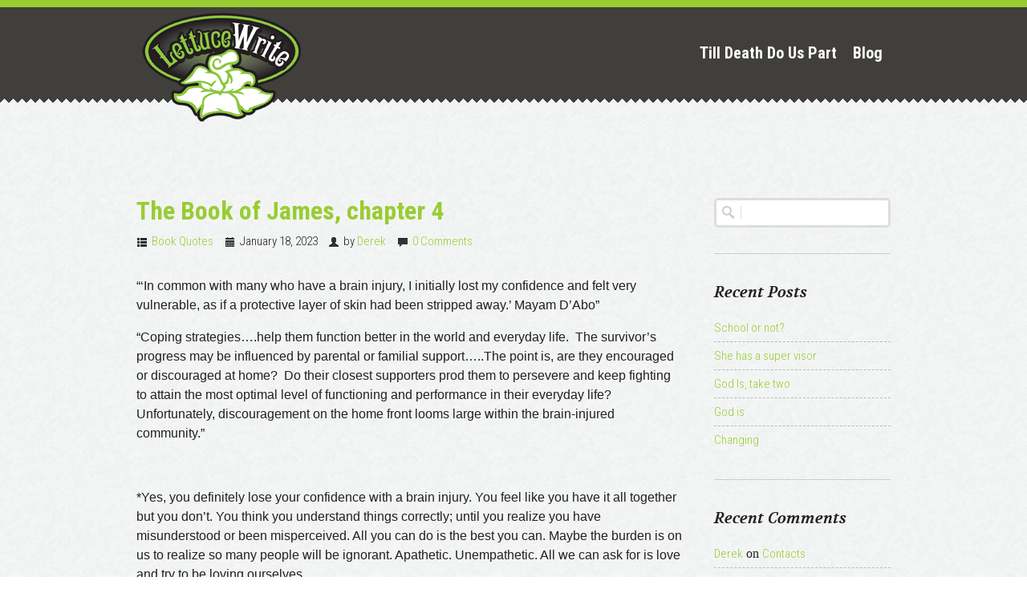

--- FILE ---
content_type: text/html; charset=UTF-8
request_url: https://lettucewrite.com/category/book-quotes/
body_size: 5070
content:
<!DOCTYPE html>
<!--[if IE 8]>         <html class="no-js lt-ie9" lang="en-US" prefix="og: http://ogp.me/ns#"> <![endif]-->
<!--[if gt IE 8]><!--> <html class="no-js" lang="en-US" prefix="og: http://ogp.me/ns#"> <!--<![endif]-->
    <head>
        <meta charset="UTF-8">
        <title>Book Quotes Archives | Lettuce WriteLettuce Write</title>
        
	<link rel="icon" type="image/png" href="/LWfavicon.png">
        <!-- Set latest rendering mode for IE -->
        <meta http-equiv="X-UA-Compatible" content="IE=edge,chrome=1">
        <!-- Set viewport for mobile devices to zoom to 100% and turn off user privileges to scale/zoom -->
        <meta name="viewport" content="width=device-width, initial-scale=1.0, maximum-scale=1.0, user-scalable=0">
    
                
        <script type="text/javascript">
            var wp_template_dir = "https://lettucewrite.com/wp-content/themes/ebookie-wp-1.1.1";
        </script>
        
        
<!-- This site is optimized with the Yoast WordPress SEO plugin v1.4.19 - http://yoast.com/wordpress/seo/ -->
<link rel="canonical" href="https://lettucewrite.com/category/book-quotes/" />
<meta property="og:locale" content="en_US" />
<meta property="og:type" content="website" />
<meta property="og:title" content="Book Quotes Archives - Lettuce Write" />
<meta property="og:url" content="https://lettucewrite.com/category/book-quotes/" />
<meta property="og:site_name" content="Lettuce Write" />
<!-- / Yoast WordPress SEO plugin. -->

<link rel="alternate" type="application/rss+xml" title="Lettuce Write &raquo; Feed" href="https://lettucewrite.com/feed/" />
<link rel="alternate" type="application/rss+xml" title="Lettuce Write &raquo; Comments Feed" href="https://lettucewrite.com/comments/feed/" />
<link rel="alternate" type="application/rss+xml" title="Lettuce Write &raquo; Book Quotes Category Feed" href="https://lettucewrite.com/category/book-quotes/feed/" />
<link rel='stylesheet' id='jetpack-widgets-css'  href='https://lettucewrite.com/wp-content/plugins/jetpack/modules/widgets/widgets.css?ver=20121003' type='text/css' media='all' />
<link rel='stylesheet' id='mytheme-droidsans-css'  href='https://fonts.googleapis.com/css?family=Roboto+Condensed%3A700%2C300%7CVolkhov%3A400%2C400italic%2C700%2C700italic%27+rel%3D%27stylesheet%27+type%3D%27text%2Fcss&#038;ver=3.9.40' type='text/css' media='all' />
<link rel='stylesheet' id='main_theme_stylesheet-css'  href='https://lettucewrite.com/wp-content/themes/ebookie-wp-1.1.1/style.css?ver=3.9.40' type='text/css' media='all' />
<link rel='stylesheet' id='sharedaddy-css'  href='https://lettucewrite.com/wp-content/plugins/jetpack/modules/sharedaddy/sharing.css?ver=2.5.5' type='text/css' media='all' />
<script type='text/javascript' src='https://lettucewrite.com/wp-includes/js/jquery/jquery.js?ver=1.11.0'></script>
<script type='text/javascript' src='https://lettucewrite.com/wp-includes/js/jquery/jquery-migrate.min.js?ver=1.2.1'></script>
<link rel="EditURI" type="application/rsd+xml" title="RSD" href="https://lettucewrite.com/xmlrpc.php?rsd" />
<link rel="wlwmanifest" type="application/wlwmanifest+xml" href="https://lettucewrite.com/wp-includes/wlwmanifest.xml" /> 
<meta name="generator" content="WordPress 3.9.40" />
	<style type="text/css">.recentcomments a{display:inline !important;padding:0 !important;margin:0 !important;}</style>
<style type="text/css" id="custom-background-css">
body.custom-background { background-image: url('https://lettucewrite.com/wp-content/themes/ebookie-wp-1.1.1/img/normal/background.png'); background-repeat: repeat; background-position: top left; background-attachment: fixed; }
</style>
		<link rel="stylesheet" id="custom-css-css" type="text/css" href="https://lettucewrite.com/?custom-css=1&#038;csblog=1&#038;cscache=6&#038;csrev=9" />
		        
                <style> p, span, blockquote, h2, h3, h4, h5, h6, sup, li, .table-body ul li em { color:  #231f20; }        
h1, em, h4 em, h5 em, h6 em, h3 em, h3 em, h1 em, .chapter h1, .chapter h2, .chapter h3, .chapter h4, .chapter h5, cite a, .book-pages ul li:before, h1 a, h2 a, h3 a, h4 a, h5 a, h6 a, .post-navigation a, .blog-posts header h1 a, a, .sidebar-widget #wp-calendar thead { color:  #99cc33; } 
header {border-top-color: #99cc33;}
footer {border-bottom-color: #99cc33;}
.blog-sidebar .sidebar-widget #searchform #s:focus, .comments-area #respond form textarea:focus {border-color: #99cc33;}
.booklet .b-counter, footer ul li a, .blog-posts .more-link, .blog-sidebar .sidebar-widget .tagcloud a, .sidebar-widget #wp-calendar caption, .comments-area #respond .form-submit input, .mobile-nav-btn, .mobile-nav ul li a {background: #99cc33;}
header, footer, footer .go-top { background-color:  #413f3c; }    
a:hover, nav ul li a:hover, .blog-posts header h1 a:hover { color:  #ec4d38; }
.mobile-nav ul li a:hover, footer .go-top:hover, .button:hover, footer ul li a:hover, .table-button a:hover, .blog-sidebar .sidebar-widget .tagcloud a:hover, .comments-area #respond .form-submit input:hover, .blog-posts .more-link:hover { background-color:  #ec4d38; color: #ffffff;} 
.chapter .frame:hover, .table-button a:hover, .table-button.blue a:hover, .table-button.black a:hover { border-color:  #ec4d38; }</style>
    </head>
    <body  class="archive category category-book-quotes category-2 custom-background">

        <header>
            
            <div class="container">
               
                <div class="row">
                    
                    <div class="span12 clearfix">
                            
                        <a href="https://lettucewrite.com">
                            <h1 class="logo">
                                                                    <img src="https://lettucewrite.com/wp-content/uploads/LettuceWrite-logo1.png" height="33px">
                                                            </h1>
                        </a>

                        <a href="#" class="mobile-nav-btn visible-phone"><i class="icon-align-justify icon-white"></i></a>

                        <nav>
                            
                            <ul class="hidden-phone">
                                <li><a href="https://lettucewrite.com#">Till Death Do Us Part</a></li><li><a href="https://lettucewrite.com/blog">Blog</a></li><div class="menu-menu-1-container"><ul id="menu-menu-1" class="menu"><li id="menu-item-1456" class="menu-item menu-item-type-post_type menu-item-object-page menu-item-1456"><a href="https://lettucewrite.com/">Till Death Do Us Part</a></li>
<li id="menu-item-1457" class="menu-item menu-item-type-post_type menu-item-object-page current_page_parent menu-item-1457"><a href="https://lettucewrite.com/blog/">Blog</a></li>
</ul></div>                            </ul>

                            <div class="mobile-nav"></div>

                        </nav>

                    </div> <!-- span12 end -->

                </div> <!-- row end -->

            </div> <!-- container end -->

        </header>
	 <div class="container">
	 	
		<div class="row">

			<div class="span9">
				
				<div class="blog-posts">
					
										
					    
<article class="post-2123 post type-post status-publish format-standard hentry category-book-quotes clearfix" id="post-2123">

    <header class="meta-data">
        
        <h1><a href="https://lettucewrite.com/tboj-chapter-4/">The Book of James, chapter 4</a></h1>
        <p class="blog-meta-category"><i class="icon-th-list"></i><a href="https://lettucewrite.com/category/book-quotes/" title="View all posts in Book Quotes" rel="category tag">Book Quotes</a></p>
        <p class="blog-meta-time"><i class="icon-calendar"></i>January 18, 2023 <i class="icon-user"></i>by <a href="https://lettucewrite.com/author/derek/" title="Posts by Derek" rel="author">Derek</a></p>
        <p class='blog-meta-comment'><i class='icon-comment'></i><a href="https://lettucewrite.com/tboj-chapter-4/#respond" class="blog-meta-comment"  title="Comment on The Book of James, chapter 4">0 Comments</a></p>        
    </header>

        
    <p>&#8220;&#8216;In common with many who have a brain injury, I initially lost my confidence and felt very vulnerable, as if a protective layer of skin had been stripped away.&#8217; Mayam D&#8217;Abo&#8221;</p>
<p>&#8220;Coping strategies&#8230;.help them function better in the world and everyday life.  The survivor&#8217;s progress may be influenced by parental or familial support&#8230;..The point is, are they encouraged or discouraged at home?  Do their closest supporters prod them to persevere and keep fighting to attain the most optimal level of functioning and performance in their everyday life?  Unfortunately, discouragement on the home front looms large within the brain-injured community.&#8221;</p>
<p>&nbsp;</p>
<p>*Yes, you definitely lose your confidence with a brain injury. You feel like you have it all together but you don&#8217;t. You think you understand things correctly; until you realize you have misunderstood or been misperceived. All you can do is the best you can. Maybe the burden is on us to realize so many people will be ignorant. Apathetic. Unempathetic. All we can ask for is love and try to be loving ourselves.</p>
<p>*Coping strategies- these are integral. I like to write things down immediately if I need to remember it&#8230;.knowing abbreviations helps. Some use word-association strategies. I also like to organize things and know exactly where something goes. If it&#8217;s not where it belongs, forget about it. Repetition also helps my memory. Constant repetition transfers information from the short-term memory (poor) to the long-term memory (better). Sometimes I have problems with comprehension. There are so many great tv shows and movies, except plots would be hard to understand. News programs and sports, sign me up.</p>
<p>*The last tidbit is huge. Home or family support. Are your closest family behind you in all you do? Are they your biggest cheerleaders? They know your life is tough. They should know it will not get easier. Sure, you will develop coping strategies over time. Is your significant other, your children, your parents, and friends there for you?  Alone is very hard in a complex world.</p>
    

    
    <div>
        
                
    </div>
    
    <hr />

</article> <!-- article end -->
					
					<div class="blog-pagination">
						
						<p class="prev"></p>
						<p class="next"></p>

					</div> <!-- blog-pagination end -->

				</div> <!-- blog-posts end -->

			</div> <!-- span9 end -->

			<div class="span3">
				
				<aside class="blog-sidebar">
					
					<div class="sidebar-widget"><form role="search" method="get" id="searchform" class="searchform" action="https://lettucewrite.com/">
				<div>
					<label class="screen-reader-text" for="s">Search for:</label>
					<input type="text" value="" name="s" id="s" />
					<input type="submit" id="searchsubmit" value="Search" />
				</div>
			</form></div> <!-- sidebar-widget end -->		<div class="sidebar-widget">		<h3>Recent Posts</h3>		<ul>
					<li>
				<a href="https://lettucewrite.com/school/">School or not?</a>
						</li>
					<li>
				<a href="https://lettucewrite.com/2224/">She has a super visor</a>
						</li>
					<li>
				<a href="https://lettucewrite.com/god-take-two/">God Is, take two</a>
						</li>
					<li>
				<a href="https://lettucewrite.com/god/">God is</a>
						</li>
					<li>
				<a href="https://lettucewrite.com/changing/">Changing</a>
						</li>
				</ul>
		</div> <!-- sidebar-widget end --><div class="sidebar-widget"><h3>Recent Comments</h3><ul id="recentcomments"><li class="recentcomments"><a href='https://lettucewrite.com' rel='external nofollow' class='url'>Derek</a> on <a href="https://lettucewrite.com/contacts/#comment-72">Contacts</a></li><li class="recentcomments"><a href='https://lettucewrite.com' rel='external nofollow' class='url'>Derek</a> on <a href="https://lettucewrite.com/contacts/#comment-71">Contacts</a></li><li class="recentcomments"><a href='http://rogersautomotive.net' rel='external nofollow' class='url'>Brenda</a> on <a href="https://lettucewrite.com/contacts/#comment-68">Contacts</a></li><li class="recentcomments"><a href='https://lettucewrite.com' rel='external nofollow' class='url'>Derek</a> on <a href="https://lettucewrite.com/groundhog-day-2021/#comment-63">Groundhog Day 2021</a></li><li class="recentcomments">Allen on <a href="https://lettucewrite.com/groundhog-day-2021/#comment-52">Groundhog Day 2021</a></li></ul></div> <!-- sidebar-widget end --><div class="sidebar-widget"><h3>Archives</h3>		<ul>
	<li><a href='https://lettucewrite.com/2025/11/'>November 2025</a></li>
	<li><a href='https://lettucewrite.com/2025/06/'>June 2025</a></li>
	<li><a href='https://lettucewrite.com/2025/05/'>May 2025</a></li>
	<li><a href='https://lettucewrite.com/2025/03/'>March 2025</a></li>
	<li><a href='https://lettucewrite.com/2024/11/'>November 2024</a></li>
	<li><a href='https://lettucewrite.com/2024/09/'>September 2024</a></li>
	<li><a href='https://lettucewrite.com/2024/06/'>June 2024</a></li>
	<li><a href='https://lettucewrite.com/2024/05/'>May 2024</a></li>
	<li><a href='https://lettucewrite.com/2024/04/'>April 2024</a></li>
	<li><a href='https://lettucewrite.com/2024/01/'>January 2024</a></li>
	<li><a href='https://lettucewrite.com/2023/11/'>November 2023</a></li>
	<li><a href='https://lettucewrite.com/2023/10/'>October 2023</a></li>
	<li><a href='https://lettucewrite.com/2023/09/'>September 2023</a></li>
	<li><a href='https://lettucewrite.com/2023/05/'>May 2023</a></li>
	<li><a href='https://lettucewrite.com/2023/04/'>April 2023</a></li>
	<li><a href='https://lettucewrite.com/2023/03/'>March 2023</a></li>
	<li><a href='https://lettucewrite.com/2023/01/'>January 2023</a></li>
	<li><a href='https://lettucewrite.com/2022/12/'>December 2022</a></li>
	<li><a href='https://lettucewrite.com/2022/11/'>November 2022</a></li>
	<li><a href='https://lettucewrite.com/2022/09/'>September 2022</a></li>
	<li><a href='https://lettucewrite.com/2022/04/'>April 2022</a></li>
	<li><a href='https://lettucewrite.com/2022/02/'>February 2022</a></li>
	<li><a href='https://lettucewrite.com/2022/01/'>January 2022</a></li>
	<li><a href='https://lettucewrite.com/2021/12/'>December 2021</a></li>
	<li><a href='https://lettucewrite.com/2021/11/'>November 2021</a></li>
	<li><a href='https://lettucewrite.com/2021/10/'>October 2021</a></li>
	<li><a href='https://lettucewrite.com/2021/09/'>September 2021</a></li>
	<li><a href='https://lettucewrite.com/2021/08/'>August 2021</a></li>
	<li><a href='https://lettucewrite.com/2021/07/'>July 2021</a></li>
	<li><a href='https://lettucewrite.com/2021/06/'>June 2021</a></li>
	<li><a href='https://lettucewrite.com/2021/04/'>April 2021</a></li>
	<li><a href='https://lettucewrite.com/2021/03/'>March 2021</a></li>
	<li><a href='https://lettucewrite.com/2021/02/'>February 2021</a></li>
	<li><a href='https://lettucewrite.com/2020/08/'>August 2020</a></li>
	<li><a href='https://lettucewrite.com/2018/10/'>October 2018</a></li>
	<li><a href='https://lettucewrite.com/2018/04/'>April 2018</a></li>
	<li><a href='https://lettucewrite.com/2018/02/'>February 2018</a></li>
	<li><a href='https://lettucewrite.com/2018/01/'>January 2018</a></li>
	<li><a href='https://lettucewrite.com/2017/06/'>June 2017</a></li>
	<li><a href='https://lettucewrite.com/2017/05/'>May 2017</a></li>
	<li><a href='https://lettucewrite.com/2017/04/'>April 2017</a></li>
	<li><a href='https://lettucewrite.com/2017/03/'>March 2017</a></li>
	<li><a href='https://lettucewrite.com/2016/12/'>December 2016</a></li>
	<li><a href='https://lettucewrite.com/2016/05/'>May 2016</a></li>
	<li><a href='https://lettucewrite.com/2016/04/'>April 2016</a></li>
	<li><a href='https://lettucewrite.com/2016/03/'>March 2016</a></li>
	<li><a href='https://lettucewrite.com/2016/02/'>February 2016</a></li>
	<li><a href='https://lettucewrite.com/2016/01/'>January 2016</a></li>
	<li><a href='https://lettucewrite.com/2015/12/'>December 2015</a></li>
	<li><a href='https://lettucewrite.com/2015/11/'>November 2015</a></li>
	<li><a href='https://lettucewrite.com/2015/10/'>October 2015</a></li>
	<li><a href='https://lettucewrite.com/2015/09/'>September 2015</a></li>
	<li><a href='https://lettucewrite.com/2015/08/'>August 2015</a></li>
	<li><a href='https://lettucewrite.com/2015/07/'>July 2015</a></li>
	<li><a href='https://lettucewrite.com/2015/06/'>June 2015</a></li>
	<li><a href='https://lettucewrite.com/2015/05/'>May 2015</a></li>
	<li><a href='https://lettucewrite.com/2015/04/'>April 2015</a></li>
	<li><a href='https://lettucewrite.com/2015/03/'>March 2015</a></li>
	<li><a href='https://lettucewrite.com/2015/02/'>February 2015</a></li>
	<li><a href='https://lettucewrite.com/2014/11/'>November 2014</a></li>
	<li><a href='https://lettucewrite.com/2014/10/'>October 2014</a></li>
	<li><a href='https://lettucewrite.com/2014/09/'>September 2014</a></li>
	<li><a href='https://lettucewrite.com/2014/08/'>August 2014</a></li>
	<li><a href='https://lettucewrite.com/2014/07/'>July 2014</a></li>
	<li><a href='https://lettucewrite.com/2014/04/'>April 2014</a></li>
	<li><a href='https://lettucewrite.com/2014/03/'>March 2014</a></li>
	<li><a href='https://lettucewrite.com/2014/02/'>February 2014</a></li>
	<li><a href='https://lettucewrite.com/2014/01/'>January 2014</a></li>
	<li><a href='https://lettucewrite.com/2013/12/'>December 2013</a></li>
	<li><a href='https://lettucewrite.com/2013/11/'>November 2013</a></li>
	<li><a href='https://lettucewrite.com/2013/10/'>October 2013</a></li>
	<li><a href='https://lettucewrite.com/2013/09/'>September 2013</a></li>
	<li><a href='https://lettucewrite.com/2013/08/'>August 2013</a></li>
	<li><a href='https://lettucewrite.com/2013/06/'>June 2013</a></li>
	<li><a href='https://lettucewrite.com/2013/04/'>April 2013</a></li>
	<li><a href='https://lettucewrite.com/2013/03/'>March 2013</a></li>
		</ul>
</div> <!-- sidebar-widget end --><div class="sidebar-widget"><h3>Categories</h3>		<ul>
	<li class="cat-item cat-item-2 current-cat"><a href="https://lettucewrite.com/category/book-quotes/" title="View all posts filed under Book Quotes">Book Quotes</a>
</li>
	<li class="cat-item cat-item-1"><a href="https://lettucewrite.com/category/uncategorized/" title="View all posts filed under Uncategorized">Uncategorized</a>
</li>
		</ul>
</div> <!-- sidebar-widget end --><div class="sidebar-widget"><h3>Meta</h3>			<ul>
						<li><a rel="nofollow" href="https://lettucewrite.com/wp-login.php">Log in</a></li>
			<li><a href="https://lettucewrite.com/feed/" title="Syndicate this site using RSS 2.0">Entries <abbr title="Really Simple Syndication">RSS</abbr></a></li>
			<li><a href="https://lettucewrite.com/comments/feed/" title="The latest comments to all posts in RSS">Comments <abbr title="Really Simple Syndication">RSS</abbr></a></li>
<li><a href="https://wordpress.org/" title="Powered by WordPress, state-of-the-art semantic personal publishing platform.">WordPress.org</a></li>			</ul>
</div> <!-- sidebar-widget end -->
				</aside> <!-- blog-sidebar end -->

			</div> <!-- span3 end -->		

		</div> <!-- row end -->

	 </div> <!-- end container -->

<footer id="link-author">
            
             <div class="container">
                 
                <div class="row">
                    
                    <div class="span8">

                        <hgroup>
                            
                            <h1>About the Author</h1>

                            <h3>Derek Tong a father, husband, and author</h3>

                        </hgroup>                 
                        
                        <p>Has written an autobiography about his head injury and physical aggression.  The detrimental effects are examined. . .and what it did to his family.</p>

                        <ul>
                                                                                                                                        </ul> 

                    </div> <!-- span8 end -->

                    <div class="span4">
                        
                                                            <img src="https://lettucewrite.com/wp-content/uploads/derek4.png" alt="Author Photo" width="274px" height="274px">
                                                                                        <img src="https://lettucewrite.com/wp-content/uploads/signature1.png" alt="Author Signature" width="239px" height="78px">
                            
                    </div> <!-- span4 end -->
                    
                    <a href="#" class="go-top">Go Top</a>

                </div> <!-- row end -->

             </div> <!-- container end -->

        </footer>

        	<div style="display:none">
	</div>
<script type='text/javascript' src='https://s0.wp.com/wp-content/js/devicepx-jetpack.js?ver=202602'></script>
<script type='text/javascript' src='https://secure.gravatar.com/js/gprofiles.js?ver=2026Janaa'></script>
<script type='text/javascript'>
/* <![CDATA[ */
var WPGroHo = {"my_hash":""};
/* ]]> */
</script>
<script type='text/javascript' src='https://lettucewrite.com/wp-content/plugins/jetpack/modules/wpgroho.js?ver=3.9.40'></script>
<script type='text/javascript' src='https://lettucewrite.com/wp-includes/js/jquery/ui/jquery.ui.core.min.js?ver=1.10.4'></script>
<script type='text/javascript' src='https://lettucewrite.com/wp-includes/js/jquery/ui/jquery.ui.widget.min.js?ver=1.10.4'></script>
<script type='text/javascript' src='https://lettucewrite.com/wp-includes/js/jquery/ui/jquery.ui.mouse.min.js?ver=1.10.4'></script>
<script type='text/javascript' src='https://lettucewrite.com/wp-includes/js/jquery/ui/jquery.ui.draggable.min.js?ver=1.10.4'></script>
<script type='text/javascript' src='https://lettucewrite.com/wp-content/themes/ebookie-wp-1.1.1/js/vendor/jquery.easing.1.3.js?ver=3.9.40'></script>
<script type='text/javascript' src='https://lettucewrite.com/wp-content/themes/ebookie-wp-1.1.1/js/vendor/klass.min.js?ver=3.9.40'></script>
<script type='text/javascript' src='https://lettucewrite.com/wp-content/themes/ebookie-wp-1.1.1/js/vendor/code.photoswipe.jquery-3.0.5.min.js?ver=3.9.40'></script>
<script type='text/javascript' src='https://lettucewrite.com/wp-content/themes/ebookie-wp-1.1.1/js/vendor/jquery.booklet.latest.min.js?ver=3.9.40'></script>
<script type='text/javascript' src='https://lettucewrite.com/wp-content/themes/ebookie-wp-1.1.1/js/vendor/jquery.fitvids.min.js?ver=3.9.40'></script>
<script type='text/javascript' src='https://lettucewrite.com/wp-content/themes/ebookie-wp-1.1.1/js/vendor/lightbox.js?ver=3.9.40'></script>
<script type='text/javascript' src='https://lettucewrite.com/wp-content/themes/ebookie-wp-1.1.1/js/main.js?ver=3.9.40'></script>

	<script src="https://stats.wordpress.com/e-202602.js" type="text/javascript"></script>
	<script type="text/javascript">
	st_go({v:'ext',j:'1:2.5.5',blog:'52516237',post:'0',tz:'0'});
	var load_cmc = function(){linktracker_init(52516237,0,2);};
	if ( typeof addLoadEvent != 'undefined' ) addLoadEvent(load_cmc);
	else load_cmc();
	</script>
    </body>
</html>


--- FILE ---
content_type: text/css
request_url: https://lettucewrite.com/wp-content/themes/ebookie-wp-1.1.1/style.css?ver=3.9.40
body_size: 10
content:
/*

Theme Name: eBookie
Theme URI: http://demos.rafalborowski.com/wordpress/ebookie/
Description: eBookie - Book Selling Wordpress Landing Page
Author: Rafal Borowski
Author URI: http://rafalborowski.com
Version: 1.0.0
Tags: light, white, custom-menu, flexible-header, full-width-template, post-formats, theme-options, translation-ready

License: Licenced under Themeforest Regular and/or Extended Licence
License URI: http://themeforest.net/licenses

*/

@import url("css/bootstrap.min.css");
@import url("css/photoswipe.css");
@import url("css/jquery.booklet.latest.css");
@import url("css/lightbox.css");
@import url("css/main.css");
@import url("css/ie8.css");

--- FILE ---
content_type: text/css
request_url: https://lettucewrite.com/wp-content/plugins/jetpack/modules/sharedaddy/sharing.css?ver=2.5.5
body_size: 1762
content:
li.share-print a.sd-button > spandiv.sharedaddy ul,
div.sharedaddy li {
	margin: 0;
	padding: 0;
	list-style: none;
	border: none;
	background: none;
}

div.sharedaddy,
#content div.sharedaddy,
#main div.sharedaddy {
	font-family: 'Helvetica Neue', Helvetica, Arial, sans-serif;
	font-size: 12px;
	clear: both;
}

div.sharedaddy,
div.sharedaddy div {
	-webkit-border-radius: 0 !important;
	-moz-border-radius: 0 !important;
	border-radius: 0 !important;
}

div.sharedaddy h3,
#content div.sharedaddy h3,
#main div.sharedaddy h3,
#primary div.sharedaddy h3 {
	font-size: 12px;
	font-family: 'Helvetica Neue', Helvetica, Arial, sans-serif;
	margin: 3px 0;
	padding: 0;
	text-transform: none;
	letter-spacing: 0;
	line-height: 1;
	font-weight: bold;
	width: 15.625%; /* 100px / 640px */ float: left;
	position: static;
	background: none;
	border: none;
}

/* @noflip */
.rtl div.sharedaddy h3,
.rtl #content div.sharedaddy h3,
.rtl #main div.sharedaddy h3,
.rtl #primary div.sharedaddy h3 {
	float: right;
	text-align: right;
}

div.sharedaddy ul,
div.sharedaddy li {
	margin: 0 !important;
	padding: 0 !important;
	text-indent: 0;
}

div.sharedaddy li::before {
	content: "";
}

div.sharedaddy div.pd-rating {
	margin: 0;
	min-height: 23px;
}

div.sharedaddy a,
div.sharedaddy a:link,
div.sharedaddy a:visited {
	font-style: normal;
}

/* ClearFix trick */

div.sharedaddy:before,
div.sharedaddy:after,
div.sharedaddy .sd-block:before,
div.sharedaddy .sd-block:after,
div.sharedaddy ul:before,
div.sharedaddy ul:after {
	content: "\0020";
	display: block;
	height: 0;
	overflow: hidden;
}

div.sharedaddy:after,
div.sharedaddy .sd-block:after,
div.sharedaddy ul:after {
	clear: both;
}

div.sharedaddy,
div.sharedaddy .sd-block,
div.sharedaddy ul {
	zoom: 1;
}


/* =Base Styles
-------------------------------------------------------------- */

div.sharedaddy div.sd-block {
	border-top: 1px solid #ddd;
	border-top: 1px solid rgba(0,0,0,.13);
	padding: 10px 0 5px;
	margin: 0;
	width: 100% !important;
}

div.sharedaddy.sharedaddy-dark .sd-block {
	border-top-color: #222;
	border-top-color: rgba(50,50,50,.5);
}

div.sharedaddy .sd-content {
	width: 82.125%; /* 530px / 640px */
	float: right;
	margin: -2px 0 0 0;
}

div.sharedaddy .sd-content ul {
	margin: 0;
}

div.sharedaddy .sd-content li {
	float: left;
	margin: 0 5px 5px 0 !important;
	display: block;
}

/* @noflip */
.rtl div.sharedaddy .sd-content {
	float: right;
}

/* @noflip */
.rtl div.sharedaddy .sd-content li {
	float: right;
	margin: 0 0 5px 5px !important;
}

/* Base Button .sd-button */

div.sharedaddy a.sd-button {
	margin: 0;
	padding: 0;
	display: inline-block;
	background: #efefef;
	background: -moz-linear-gradient(top, #f7f7f7 0%, #efefef 100%);
	background: -webkit-gradient(linear, left top, left bottom, color-stop(0%,#f7f7f7), color-stop(100%,#efefef));
	background: -webkit-linear-gradient(top, #f7f7f7 0%,#efefef 100%);
	background: -o-linear-gradient(top, #f7f7f7 0%,#efefef 100%);
	background: -ms-linear-gradient(top, #f7f7f7 0%,#efefef 100%);
	background: linear-gradient(top, #f7f7f7 0%,#efefef 100%);
	border-radius: 3px;
	border: 1px solid #ddd !important;
	box-shadow: inset 0 1px 0 #fff;
	color: #000 !important;
	text-decoration: none;
	line-height: 1;
	font-size: 12px;
	font-family: 'Helvetica Neue', Helvetica, Arial, sans-serif;
	font-weight: normal;
}

div.sharedaddy a.sd-button:hover {
	color: #000;
	text-shadow: 0 1px 0 #fff;
	border-color: #ccc;
	background: #eee;
	background: -moz-linear-gradient(top, #efefef 0%, #eee 100%);
	background: -webkit-gradient(linear, left top, left bottom, color-stop(0%,#efefef), color-stop(100%,#eee));
	background: -webkit-linear-gradient(top, #efefef 0%,#eee 100%);
	background: -o-linear-gradient(top, #efefef 0%,#eee 100%);
	background: -ms-linear-gradient(top, #efefef 0%,#eee 100%);
	background: linear-gradient(top, #efefef 0%,#eee 100%);
}

div.sharedaddy a.sd-button:active {
	background-color: #efefef;
	box-shadow: inset 0 -1px 0 #fff;
	border-color: #ddd;
}

a.sd-button > span {
	padding: 4px 8px;
	display: block;
	opacity: .8;
	line-height: 1.5em;
	text-shadow: none;
}

a.sd-button:hover span {
	opacity: 1;
}

.sd-button span.share-count {
	font-size: 90%;
	color: #666;
	margin-left: 5px;
	line-height: 1;
}

/* @noflip */
.rtl .sd-button span.share-count {
	margin-right: 5px;
}

/* Button Style Options */

.sd-social-icon-text a.sd-button > span,
a.sd-button > span {
	padding: 1px 5px 1px 23px;
	background-position: 2px center;
	background-repeat: no-repeat;
}

.sd-social-icon a.sd-button > span {
	padding: 3px;
	width: 16px;
	height: 16px;
	text-indent: -9999px;
	background-position: center center;
	background-repeat: no-repeat;
}

.sd-social-text a.sd-button > span {
	background: none !important;
	padding-left: 5px
}

.sd-social-official li {
	height: 21px;
}

div.sharedaddy .no-text {
	width: 21px;
	height: 21px;
}

div.sharedaddy .no-text a {
	text-decoration: none;
}

div.sharedaddy .no-icon a span, div.sharedaddy li.no-icon div a span {
	padding-left: 5px;
	background-image: none;
}

/* @noflip */
.rtl .sd-social-icon-text a.sd-button > span,
.rtl a.sd-button > span {
	padding: 3px 23px 3px 5px;
	background-position: 98% center;
}

/* @noflip */
.rtl .sd-social-text a.sd-button > span {
	padding-left: 0;
	padding-right: 5px
}

/* @noflip */
.rtl div.sharedaddy .no-icon a span, .rtl div.sharedaddy li.no-icon div a span {
	padding-left: 0;
	padding-right: 5px
}

/* Icons */

li.share-facebook a.sd-button > span {
	background-image: url('images/facebook.png');
}

li.share-tumblr a.sd-button > span {
	background-image: url('images/tumblr.png');
}

li.share-twitter a.sd-button > span {
	background-image: url('images/twitter.png?1');
}

li.share-google-plus-1 a.sd-button > span {
	background-image: url('images/googleplus1.png?1');
}

li.share-linkedin a.sd-button > span {
	background-image: url('images/linkedin.png');
}

li.share-press-this a.sd-button > span {
	background-image: url('images/wordpress.png');
}

li.share-digg a.sd-button > span {
	background-image: url('images/digg.png');
}

li.share-stumbleupon a.sd-button > span {
	background-image: url('images/stumbleupon.png');
}

li.share-reddit a.sd-button > span {
	background-image: url('images/reddit.png');
}

li.share-pinterest a.sd-button > span {
	background-image: url('images/pinterest.png');
}

li.share-pocket a.sd-button > span {
	background-image: url('images/pocket.png');
}

li.share-kindle a.sd-button > span {
	background-image: url('images/kindle.png');
}

li.share-email a.sd-button > span {
	background-image: url('images/email.png');
}

li.share-print a.sd-button > span {
	background-image: url('images/print.png');
}

a.sd-button.share-more span {
	background-image: url('images/more.png');
}

@media only screen and (-moz-min-device-pixel-ratio: 1.5), only screen and (-o-min-device-pixel-ratio: 3/2), only screen and (-webkit-min-device-pixel-ratio: 1.5), only screen and (min-device-pixel-ratio: 1.5), only screen and (min-resolution: 120dpi) {

	li.share-facebook a.sd-button > span {
		background-image: url('images/facebook@2x.png');
		background-size: 16px 16px;
	}

	li.share-tumblr a.sd-button > span {
		background-image: url('images/tumblr@2x.png');
		background-size: 16px 16px;
	}

	li.share-twitter a.sd-button > span {
		background-image: url('images/twitter@2x.png?1');
		background-size: 16px 16px;
	}

	li.share-google-plus-1 a.sd-button > span {
		background-image: url('images/googleplus1@2x.png');
		background-size: 16px 16px;
	}

	li.share-linkedin a.sd-button > span {
		background-image: url('images/linkedin@2x.png');
		background-size: 16px 16px;
	}

	li.share-press-this a.sd-button > span {
		background-image: url('images/wordpress@2x.png');
		background-size: 16px 16px;
	}

	li.share-digg a.sd-button > span {
		background-image: url('images/digg@2x.png?1');
		background-size: 16px 16px;
	}

	li.share-stumbleupon a.sd-button > span {
		background-image: url('images/stumbleupon@2x.png');
		background-size: 16px 16px;
	}

	li.share-reddit a.sd-button > span {
		background-image: url('images/reddit@2x.png');
		background-size: 16px 16px;
	}

	li.share-pinterest a.sd-button > span {
		background-image: url('images/pinterest@2x.png');
		background-size: 16px 16px;
	}

	li.share-pocket a.sd-button > span {
		background-image: url('images/pocket@2x.png');
		background-size: 16px 16px;
	}

	li.share-kindle a.sd-button > span {
		background-image: url('images/kindle@2x.png');
		background-size: 16px 16px;
	}

	li.share-email a.sd-button > span {
		background-image: url('images/email@2x.png?1');
		background-size: 16px 16px;
	}

	li.share-print a.sd-button > span {
		background-image: url('images/print@2x.png');
		background-size: 16px 16px;
	}

	a.sd-button.share-more span {
		background-image: url('images/more@2x.png?1');
		background-size: 16px 16px;
	}

}

/* More pannel */

div.sharedaddy .sharing-hidden .inner {
	max-width: 250px;
	padding: 15px 15px 10px;
	position: absolute;
	margin-left: -100px;
	z-index: 1001;
	background-color: #fff;
	border: 1px solid #ccc;
	-moz-border-radius: 3px !important;
	-webkit-border-radius: 3px !important;
	border-radius: 3px !important;
	-moz-box-shadow: 0px 2px 8px #ccc;
	-webkit-box-shadow: 0px 2px 8px #ccc;
	box-shadow: 0px 2px 8px #ccc;
	-webkit-box-shadow: 0px 2px 8px rgba(0, 0, 0, .2);
	-moz-box-shadow: 0px 2px 8px rgba(0, 0, 0, .2);
	box-shadow: 0px 2px 8px rgba(0, 0, 0, .2);
}

/* @noflip */
.rtl div.sharedaddy .sharing-hidden .inner {
	margin-left: 0;
	margin-right: -100px;
}

div.sharedaddy.sharedaddy-dark .sharing-hidden .inner {
	border-color: #222;
}

/* =Sharing: Email Dialog
-------------------------------------------------------------- */

#sharing_email {
	width: 312px;
	padding: 15px;
	position: absolute;
	margin-left: -120px;
	z-index: 1001;
	background-color: #fff;
	border: 1px solid #ccc;
	-moz-border-radius: 3px;
	-webkit-border-radius: 3px;
	border-radius: 3px;
	-moz-box-shadow: 0px 2px 8px #ccc;
	-webkit-box-shadow: 0px 2px 8px #ccc;
	box-shadow: 0px 2px 8px #ccc;
	-webkit-box-shadow: 0px 2px 8px rgba(0, 0, 0, .2);
	-moz-box-shadow: 0px 2px 8px rgba(0, 0, 0, .2);
	box-shadow: 0px 2px 8px rgba(0, 0, 0, .2);
	text-align: left;
}

div.sharedaddy.sharedaddy-dark #sharing_email {
	border-color: #fff;
}

#sharing_email .errors {
	color: #fff;
	background-color: #771a09;
	font-size: 11px;
	padding: 5px 8px;
	line-height: 11px;
	margin: 10px 0 0 0;
}

#sharing_email label {
	font-size: 11px;
	color: #333;
	font-weight: bold;
	display: block;
	padding: 0 0 4px 0;
	text-align: left;
	text-shadow: none;
}

#sharing_email input[type="text"] {
	width: 98.5%;
	margin-bottom: 12px;
	border: 1px solid #ccc;
	background: #fff;
	color: #333;
}

#sharing_email .sharing_cancel {
	padding: 0 0 0 10px;
	font-size: 11px;
	text-shadow: none;
}

#sharing_email .recaptcha {
	width: 312px;
	height: 123px;
	margin: 10px 0 14px 0;
}

/* =RTL
-------------------------------------------------------------- */
/* @noflip */
body.rtl .sharing ul {
	float: right;
}

/* @noflip */
body.rtl .sharing li {
	margin: 0 0 0 10px !important;
}

/* @noflip */
.rtl #sharing_email {
	margin-left: -0px;
	margin-right: -120px;
	text-align: right
}

/* @noflip */
.rtl #sharing_email label {
	text-align: right
}

/* @noflip */
.rtl #sharing_email .sharing_cancel {
	padding: 0 10px 0 0;
}


--- FILE ---
content_type: text/css;charset=UTF-8
request_url: https://lettucewrite.com/?custom-css=1&csblog=1&cscache=6&csrev=9
body_size: -155
content:
#menu-menu-1{display:none}

--- FILE ---
content_type: text/css
request_url: https://lettucewrite.com/wp-content/themes/ebookie-wp-1.1.1/css/main.css
body_size: 4341
content:
#wpstats{
  display:none;
}

/* =WordPress Core 
-------------------------------------------------------------- */
.alignnone {
  margin: 5px 20px 20px 0;
}
.aligncenter,
div.aligncenter {
  display: block;
  margin: 5px auto 5px auto;
}
.alignright {
  float: right;
  margin: 5px 0 20px 20px;
}
.alignleft {
  float: left;
  margin: 5px 20px 20px 0;
}
.aligncenter {
  display: block;
  margin: 5px auto 5px auto;
}
a img.alignright {
  float: right;
  margin: 5px 0 20px 20px;
}
a img.alignnone {
  margin: 5px 20px 20px 0;
}
a img.alignleft {
  float: left;
  margin: 5px 20px 20px 0;
}
a img.aligncenter {
  display: block;
  margin-left: auto;
  margin-right: auto;
}
.wp-caption {
  background: #fff;
  border: 1px solid #f0f0f0;
  max-width: 96%;
  /* Image does not overflow the content area */

  padding: 5px 3px 10px;
  text-align: center;
}
.wp-caption.alignnone {
  margin: 5px 20px 20px 0;
}
.wp-caption.alignleft {
  margin: 5px 20px 20px 0;
}
.wp-caption.alignright {
  margin: 5px 0 20px 20px;
}
.wp-caption img {
  border: 0 none;
  height: auto;
  margin: 0;
  max-width: 98.5%;
  padding: 0;
  width: auto;
}
.wp-caption p.wp-caption-text {
  font-size: 11px;
  line-height: 17px;
  margin: 0;
  padding: 0 4px 5px;
}
.sticky {
  display: block;
}
.bypostauthor {
  display: block;
}
.frame .gallery-item img {
  margin: 0 !important;
}
/* =========================
Variables
===========================*/
/* =========================
Mixins
===========================*/
/* =========================
Basic styles
===========================*/
body {
  margin: 0;
  padding: 0;
}
*::selection {
  background: #ec4d38;
  color: white;
}
a,
p,
h1,
h2,
h3,
h4,
h5,
h6,
span,
blockquote,
sup {
  font-family: 'Volkhov', serif;
  font-size: 16px;
  line-height: 24px;
  font-weight: normal;
  margin-top: 16px;
  margin-bottom: 16px;
  color: #3b4b5b;
}
a {
  color: #0981b3;
  text-decoration: none;
  -webkit-transition: all 0.2s ease-out;
  -moz-transition: all 0.2s ease-out;
  -o-transition: all 0.2s ease-out;
  transition: all 0.2s ease-out;
}
a:hover {
  color: #ec4d38;
  -webkit-transition: all 0.2s ease-out;
  -moz-transition: all 0.2s ease-out;
  -o-transition: all 0.2s ease-out;
  transition: all 0.2s ease-out;
}
h1 {
  font-family: 'Roboto Condensed', sans-serif;
  font-size: 32px;
  line-height: 32px;
  color: #1496cc;
  font-weight: bold;
}
h2 {
  font-size: 27px;
  line-height: 32px;
  font-weight: bold;
  font-style: italic;
}
h3 {
  font-size: 20px;
  line-height: 32px;
  font-style: italic;
  font-weight: bold;
}
h4 {
  font-size: 32px;
  line-height: 37px;
  margin: 40px 10px;
  text-align: center;
}
section {
  margin-top: 48px;
}
.green {
  color: white;
  background-color: #468c20;
}
.blue {
  color: white;
  background-color: #0981b3;
}
.black {
  color: white;
  background-color: #243339;
}
em {
  color: #1496cc;
}
/* =========================
WP Widgets
===========================*/
.sidebar-widget select {
  max-width: 100% !important;
  width: 100%;
  border: 3px solid #dddddd;
}
.sidebar-widget #wp-calendar {
  width: 100%;
}
.sidebar-widget #wp-calendar caption {
  font-family: 'Volkhov', serif;
  color: #ffffff;
  background-color: #0981b3;
  padding: 5px;
  text-transform: uppercase;
  border-radius: 3px;
  margin-bottom: 5px;
}
.sidebar-widget #wp-calendar thead {
  font-family: 'Volkhov', serif;
  color: #0981b3;
  padding: 5px;
}
.sidebar-widget #wp-calendar tbody td {
  text-align: center;
}
.sidebar-widget #wp-calendar tfoot #next {
  text-align: right;
}
/* =========================
Header
===========================*/
header {
  width: 100%;
  height: 120px;
  background: #243339 url(../img/normal/background-arrow-bottom.png) repeat-x left bottom;
  color: white;
  border-top: 9px solid #1496cc;
}
.logo {
  display: block;
  float: left;
  margin: 0 0 32px 0;
  padding: 0;
/*  height: 33px;
}
.logo img {
  height: 33px;*/
}
nav {
  display: block;
  float: right;
}
nav ul {
  margin: 45px 0 0 0;
}
nav ul li {
  list-style-type: none;
  display: block;
  float: left;
  margin: 0;
  padding: 0 10px;
}
nav ul li a {
  display: block;
  font-size: 20px;
  font-weight: bold;
  font-family: 'Roboto Condensed', sans-serif;
  color: white;
  margin: 0;
}
/* =========================
Book section
===========================*/
.book-image {
  float: left;
  margin-right: 32px;
}
.small-text {
  font-family: 'Roboto Condensed', sans-serif;
  font-size: 14px;
  font-weight: normal;
  line-height: 16px;
  display: block;
  margin-top: -16px;
}
.small-text span {
  color: #ec4d38;
}
.button {
  padding: 10px 32px;
  margin-right: 20px;
  margin-top: 0;
  color: white;
  font-family: 'Roboto Condensed', sans-serif;
  border-radius: 5px;
  font-size: 18px;
  font-weight: bold;
  display: inline-block;
}
.button:hover {
  color: white;
  background-color: #ec4d38;
}
.button sup {
  font-family: 'Roboto Condensed', sans-serif;
  color: white;
  font-size: 14px;
  top: -4px;
}
/* =========================
Quotes
===========================*/
.quote {
  height: 128px;
  width: 100%;
  background: transparent url('../img/normal/background-quote.png') repeat-x left top;
}
@media (-webkit-min-device-pixel-ratio: 2) {
  .quote {
    background-image: url('../img/retina/background-quote.png');
    background-size: 11px 128px;
  }
}
blockquote {
  text-align: center;
  display: table-cell;
  height: 128px;
  vertical-align: middle;
  width: 940px;
}
blockquote cite {
  margin-top: -15px;
  display: block;
}
/* =========================
Features / ripped paper
===========================*/
.ripped-paper {
  background: transparent url('../img/normal/background-ripped-paper.png') no-repeat 20px bottom;
  padding-bottom: 50px;
  margin-bottom: 15px;
}
.row:nth-child(2) .ripped-paper {
  background-image: url('../img/normal/background-ripped-paper2.png');
}
h4 em {
  font-weight: bold;
  color: #1496cc;
}
/* =========================
Book preview
===========================*/
.book-preview {
  margin-top: 10px;
}
.chapter {
  max-width: 280px;
  text-align: center;
}
.chapter:nth-child(2) {
  margin: 0 30px 20px 50px;
}
.chapter h5 {
  font-size: 18px;
  color: #1496cc;
  line-height: 18px;
  margin-bottom: 0;
  font-weight: bold;
}
.chapter h6 {
  margin-top: 5px;
  font-size: 18px;
  font-weight: bold;
}
.chapter p {
  font-style: italic;
}
.chapter .frame {
  border: 10px solid #e6e6e6;
  position: relative;
  -webkit-transition: all 0.2s ease-out;
  -moz-transition: all 0.2s ease-out;
  -o-transition: all 0.2s ease-out;
  transition: all 0.2s ease-out;
}
.chapter .frame:hover {
  border-color: #ec4d38;
  -webkit-transition: all 0.2s ease-out;
  -moz-transition: all 0.2s ease-out;
  -o-transition: all 0.2s ease-out;
  transition: all 0.2s ease-out;
}
.chapter .frame:after {
  content: '';
  background: transparent url('../img/normal/preview-badge.png') no-repeat right top;
  position: absolute;
  width: 107px;
  height: 107px;
  top: -10px;
  right: -10px;
}
/* =========================
Download sample
===========================*/
.download-sample {
  background: transparent url('../img/normal/background-sample.png') no-repeat left top;
  width: 90%;
  height: 82px;
  padding: 25px 5%;
  margin-top: 16px;
}
.download-sample .button {
  float: right;
  margin: -65px 0 0 0;
}
/* =========================
Reviews
===========================*/
.open-book {
  margin-top: 32px;
  background: transparent url('../img/normal/open-book.png') no-repeat left top;
  width: 940px;
  height: 654px;
}
@media (-webkit-min-device-pixel-ratio: 2) {
  .open-book {
    background-image: url('../img/retina/open-book.png');
    background-size: 940px 650px;
  }
}
.book-pages .b-page {
  margin-top: 14px !important;
}
.book-pages ul {
  padding: 0;
  margin: 50px 35px;
}
.book-pages ul li {
  list-style-type: none;
  list-style-position: inside;
  margin: 0 0 20px 0;
  padding: 0;
  position: relative;
}
.book-pages ul li:before {
  content: '\201C';
  display: inline-block;
  color: #0981b3;
  font-size: 50px;
  font-family: Georgia, serif;
  position: absolute;
  top: -8px;
}
.book-pages ul li blockquote {
  text-indent: 30px;
  text-align: left;
  font-style: italic;
  margin: 0 0 5px 0;
  display: block;
  width: 100%;
  height: 100%;
}
.book-pages ul li p {
  margin: 0;
}
.book-pages ul li cite {
  font-family: sans-serif;
  font-style: normal;
  font-weight: 300;
  font-size: 14px;
  margin-bottom: 35px;
  display: block;
}
/* =========================
Pricing tables
===========================*/
.table-header {
  text-align: center;
  padding: 20px 0;
  margin-top: 16px;
}
.table-header.green {
  background: #316217 url('../img/normal/table-green.png') repeat-x left top;
}
.table-header.blue {
  background: #075e82 url('../img/normal/table-blue.png') repeat-x left top;
}
.table-header.black {
  background: #10171a url('../img/normal/table-black.png') repeat-x left top;
}
.table-header p {
  color: #ffffff;
  margin: 0;
  font-family: 'Roboto Condensed', sans-serif;
  font-weight: 300;
  font-size: 32px;
  line-height: 32px;
  text-shadow: 1px 1px 1px rgba(0, 0, 0, 0.5);
}
.table-header span {
  color: #ffffff;
  margin: 0;
  font-size: 14px;
  font-style: italic;
  text-shadow: 1px 1px 1px rgba(0, 0, 0, 0.5);
}
.table-header span:before {
  content: '— ';
}
.table-header span:after {
  content: ' —';
}
.table-price {
  text-align: center;
  background-image: url(../img/normal/background-table-arrow-top.png);
  background-repeat: repeat-x;
  background-position: left bottom;
  border: 1px solid #42841e;
  border-bottom: none;
}
.table-price.blue {
  border-color: #097aa9;
}
.table-price.black {
  border-color: #202d33;
}
.table-price p {
  color: #ffffff;
  font-weight: bold;
  font-style: italic;
  font-size: 64px;
  line-height: 64px;
  margin: 0;
  padding: 20px 0;
  text-shadow: 1px 1px 1px rgba(0, 0, 0, 0.5);
}
.table-price p:before {
  content: '$';
  font-weight: normal;
  font-size: 32px;
  font-style: italic;
  margin: 0;
  padding: 0;
  line-height: 32px;
}
.table-price sup {
  color: #ffffff;
  font-weight: bold;
  font-style: italic;
  font-size: 32px;
  line-height: 32px;
  top: -22px;
  text-shadow: 1px 1px 1px rgba(0, 0, 0, 0.5);
}
.table-body {
  background: transparent url('..//img/normal/background-table.png') repeat left top;
}
.table-body ul {
  padding: 15px;
  margin: 0;
  border-right: 1px solid #e3e3e3;
  border-left: 1px solid #e3e3e3;
}
.table-body ul li {
  text-align: center;
  list-style-type: none;
  font-family: 'Volkhov', serif;
  font-size: 16px;
  font-style: italic;
  font-weight: normal;
  line-height: 48px;
  border-bottom: 1px solid #cfcfcf;
}
.table-body ul li:last-child {
  border-bottom: none;
}
.table-body ul li i {
  margin-right: 10px;
  margin-top: 2px;
}
.table-body ul li em {
  color: #3b4b5b;
  font-weight: bold;
}
.table-button a {
  font-family: 'Roboto Condensed', sans-serif;
  text-transform: uppercase;
  color: white;
  font-size: 20px;
  line-height: 20px;
  display: block;
  padding: 22px 0 15px 0;
  margin: 0;
  text-align: center;
  background-image: url(../img/normal/background-table-arrow-bottom.png);
  background-repeat: repeat-x;
  background-position: left top;
  border: 1px solid #42841e;
  border-top: none;
}
.table-button a:hover {
  background-color: #ec4d38;
  border-color: #eb452f;
}
.table-button.blue a {
  border-color: #097aa9;
}
.table-button.blue a:hover {
  border-color: #eb452f;
}
.table-button.black a {
  border-color: #202d33;
}
.table-button.black a:hover {
  border-color: #eb452f;
}
footer {
  background: #243339 url('../img/normal/background-arrow-top.png') repeat-x left top;
  margin-top: 64px;
  border-bottom: 32px solid #0981b3;
  padding-top: 48px;
  padding-bottom: 16px;
  color: #ffffff;
}
footer h2,
footer h3,
footer h4,
footer h5,
footer h6,
footer p,
footer span,
footer em {
  color: #ffffff;
}
footer img {
  margin: 0 auto;
  display: block;
  margin-bottom: 16px;
}
footer ul {
  padding: 24px 0 0 0;
}
footer ul li {
  list-style-type: none;
  margin-right: 20px;
  display: block;
  float: left;
  margin-bottom: 24px;
}
footer ul li a {
  padding: 15px;
  display: block;
  border-radius: 30px;
  margin: 0;
  background-color: #0981b3;
}
footer ul li a:hover {
  background-color: #ec4d38;
}
footer ul li a img {
  margin: 0;
  padding: 0;
}
footer .go-top {
  position: fixed;
  bottom: 2em;
  right: 2em;
  color: white;
  background-color: #243339;
  padding: 10px;
  display: none;
  z-index: 9999;
}
footer .go-top:hover {
  background-color: #ec4d38;
}
/* =========================
Blog Posts
===========================*/
.blog-posts {
  margin-top: 40px;
  margin-right: 20px;
}
.blog-posts p {
  font-family: Arial, Verdana, sans-serif;
}
.blog-posts article {
  color: #3b4b5b;
  font-size: 15px;
  line-height: 22px;
  font-family: Arial, Verdana, sans-serif;
}
.blog-posts header {
  height: 100%;
  width: 100%;
  background: none;
  border: none;
}
.blog-posts header h1 {
  margin-bottom: 10px;
}
.blog-posts header h1 a {
  font-family: 'Roboto Condensed', sans-serif;
  font-size: 32px;
  line-height: 32px;
  color: #1496cc;
  font-weight: bold;
}
.blog-posts header h1 a:hover {
  color: #ec4d38;
}
.blog-posts header i {
  margin-right: 5px;
  margin-top: 3px;
  margin-left: 10px;
}
.blog-posts header .blog-meta-time,
.blog-posts header .blog-meta-comment,
.blog-posts header .blog-meta-category {
  display: inline-block;
  margin: 0;
  padding: 0;
  font-size: 15px;
  font-family: 'Roboto Condensed', sans-serif;
}
.blog-posts header .blog-meta-time a,
.blog-posts header .blog-meta-comment a,
.blog-posts header .blog-meta-category a {
  font-size: 15px;
  font-family: 'Roboto Condensed', sans-serif;
  margin-bottom: 16px;
  margin-top: 0;
  display: inline-block;
}
.blog-posts header .blog-meta-category i {
  margin-left: 0;
}
.blog-posts img.size-full {
  max-width: 680px !important;
  width: 100%;
  border: 1px solid #dee4ea;
  padding: 9px;
  margin-bottom: 16px;
  margin-right: 0;
  background-color: white;
  -webkit-box-sizing: border-box;
  -moz-box-sizing: border-box;
  -ms-box-sizing: border-box;
  box-sizing: border-box;
}
.blog-posts img.size-full + p {
  margin-top: 0;
}
.blog-posts figure {
  margin: 0;
  padding: 0;
}
.blog-posts figure .attachment-post-thumbnail {
  max-width: 680px !important;
  width: 100%;
  border: 1px solid #dee4ea;
  padding: 9px;
  margin-bottom: 16px;
  margin-right: 0;
  background-color: white;
  -webkit-box-sizing: border-box;
  -moz-box-sizing: border-box;
  -ms-box-sizing: border-box;
  box-sizing: border-box;
}
.blog-posts figure a .attachment-post-thumbnail {
  max-width: 680px !important;
  width: 100%;
  border: 1px solid #dee4ea;
  padding: 9px;
  margin-bottom: 16px;
  margin-right: 0;
  background-color: white;
  -webkit-box-sizing: border-box;
  -moz-box-sizing: border-box;
  -ms-box-sizing: border-box;
  box-sizing: border-box;
}
.blog-posts figure a .attachment-post-thumbnail + p {
  margin-top: 0;
}
.blog-posts .more-link {
  padding: 5px 20px;
  margin-top: 20px;
  margin-bottom: 32px;
  color: white;
  font-family: 'Roboto Condensed', sans-serif;
  border-radius: 5px;
  font-size: 16px;
  display: block;
  background-color: #0981b3;
  float: right;
}
.blog-posts .more-link:hover {
  color: white;
  background-color: #ec4d38;
}
.blog-posts hr {
  clear: both;
  border: none;
  border-bottom: 1px solid #bbbbbb;
  margin: 32px 0;
}
/* =========================
Comment styles
===========================*/
.comments-area .comments-list {
  margin: 0;
  padding: 0;
  list-style-type: none;
}
.comments-area .comments-list .user-image {
  float: left;
  margin-left: -30px;
}
.comments-area .comments-list .user-comment {
  margin-left: 30px;
  padding-bottom: 20px;
  border-left: 1px solid #dddddd;
}
.comments-area .comments-list .user-comment .children li {
  list-style-type: none;
}
.comments-area .comments-list .user-comment .children li .comment-post {
  margin-bottom: 32px;
}
.comments-area .comments-list .comment-meta {
  border-top: 1px solid #cccccc;
  border-bottom: 1px solid #cccccc;
  height: 40px;
  margin-left: 45px;
}
.comments-area .comments-list .comment-meta ul {
  display: inline-block;
  padding: 0;
  width: 100%;
}
.comments-area .comments-list .comment-meta ul li {
  float: left;
  list-style-type: none;
  margin: 10px 12px 10px 0;
}
.comments-area .comments-list .comment-meta ul li i {
  margin-top: 3px;
  margin-right: 3px;
}
.comments-area .comments-list .comment-meta ul li.reply {
  float: right;
}
.comments-area .comments-list .comment-meta ul li a,
.comments-area .comments-list .comment-meta ul li p {
  font-size: 15px;
  font-family: 'Roboto Condensed', sans-serif;
  font-style: normal;
  margin: 0;
  padding: 0;
  display: inline-block;
}
.comments-area .comments-list .comment-post {
  display: block;
  margin-left: 45px;
  margin-bottom: 16px;
}
.comments-area .comments-list .comment-post p {
  font-family: Arial, Verdana, sans-serif;
  text-align: left;
  font-size: 14px;
  line-height: 21px;
}
/* =========================
Comment Reply Form
===========================*/
.comments-area #respond form input,
.comments-area #respond form textarea {
  width: 50%;
  font-size: 15px;
  font-family: Arial, Verdana, sans-serif;
  line-height: 15px;
  padding: 10px;
  border-radius: 5px;
  border: 5px solid #dddddd;
  -webkit-transition: all 0.2s ease-out;
  -moz-transition: all 0.2s ease-out;
  -o-transition: all 0.2s ease-out;
  transition: all 0.2s ease-out;
}
.comments-area #respond form input:focus,
.comments-area #respond form textarea:focus {
  outline: none;
  border-color: #bfeafc;
  -webkit-transition: all 0.2s ease-out;
  -moz-transition: all 0.2s ease-out;
  -o-transition: all 0.2s ease-out;
  transition: all 0.2s ease-out;
}
.comments-area #respond form textarea {
  width: 100%;
  -webkit-box-sizing: border-box;
  -moz-box-sizing: border-box;
  -ms-box-sizing: border-box;
  box-sizing: border-box;
}
.comments-area #respond .form-submit input {
  border: none;
  background-color: #0981b3;
  color: #ffffff;
  padding: 15px 10px;
  font-weight: bold;
  font-family: 'Roboto Condensed', sans-serif;
  width: 30%;
  font-size: 16px;
  -webkit-transition: all 0.2s ease-out;
  -moz-transition: all 0.2s ease-out;
  -o-transition: all 0.2s ease-out;
  transition: all 0.2s ease-out;
}
.comments-area #respond .form-submit input:hover {
  background-color: #ec4d38;
  -webkit-transition: all 0.2s ease-out;
  -moz-transition: all 0.2s ease-out;
  -o-transition: all 0.2s ease-out;
  transition: all 0.2s ease-out;
}
/* =========================
Blog Sidebar
===========================*/
.blog-sidebar {
  margin-top: 56px;
}
.blog-sidebar .sidebar-widget {
  margin-bottom: 32px;
  padding-bottom: 16px;
  border-bottom: 1px solid #cccccc;
}
.blog-sidebar .sidebar-widget:last-child {
  border-bottom: none;
}
.blog-sidebar .sidebar-widget #searchform .screen-reader-text {
  display: none;
}
.blog-sidebar .sidebar-widget #searchform #s {
  width: 100%;
  -webkit-box-sizing: border-box;
  -moz-box-sizing: border-box;
  -ms-box-sizing: border-box;
  box-sizing: border-box;
  margin-bottom: 16px;
  font-size: 15px;
  font-family: Arial, Verdana, sans-serif;
  line-height: 15px;
  padding: 7px 7px 7px 40px;
  border-radius: 5px;
  border: 3px solid #dddddd;
  background: #ffffff url('../img/normal/background-search-form.png') no-repeat top left;
  color: #3b4b5b;
  -webkit-transition: all 0.2s ease-out;
  -moz-transition: all 0.2s ease-out;
  -o-transition: all 0.2s ease-out;
  transition: all 0.2s ease-out;
}
.blog-sidebar .sidebar-widget #searchform #s:focus {
  outline: none;
  border-color: #8fdaf9;
  -webkit-transition: all 0.2s ease-out;
  -moz-transition: all 0.2s ease-out;
  -o-transition: all 0.2s ease-out;
  transition: all 0.2s ease-out;
}
.blog-sidebar .sidebar-widget #searchform #searchsubmit {
  display: none;
}
.blog-sidebar .sidebar-widget p {
  font-family: Arial, Verdana, sans-serif;
  font-weight: normal;
  font-size: 14px;
}
.blog-sidebar .sidebar-widget ul {
  padding: 0;
}
.blog-sidebar .sidebar-widget ul li {
  list-style-type: none;
  padding-bottom: 5px;
  margin-bottom: 5px;
  border-bottom: 1px dashed #bbbbbb;
}
.blog-sidebar .sidebar-widget ul li:last-child {
  border-bottom: none;
}
.blog-sidebar .sidebar-widget ul li a {
  font-size: 15px;
  line-height: 24px;
  font-family: 'Roboto Condensed', sans-serif;
}
.blog-sidebar .sidebar-widget .tagcloud a {
  display: inline-block;
  padding: 5px 10px;
  color: white;
  border-radius: 3px;
  background-color: #0981b3;
  font-size: 14px !important;
  font-family: 'Roboto Condensed', sans-serif;
  margin: 0 0 5px 0;
  -webkit-transition: all 0.2s ease-out;
  -moz-transition: all 0.2s ease-out;
  -o-transition: all 0.2s ease-out;
  transition: all 0.2s ease-out;
}
.blog-sidebar .sidebar-widget .tagcloud a:hover {
  background-color: #ec4d38;
  -webkit-transition: all 0.2s ease-out;
  -moz-transition: all 0.2s ease-out;
  -o-transition: all 0.2s ease-out;
  transition: all 0.2s ease-out;
}
.blog-sidebar .sidebar-widget .featured-books {
  margin-bottom: 6px;
}
.blog-sidebar .sidebar-widget .featured-books li {
  border: none;
  margin: 0 6% 16px 0;
  padding: 0;
  float: left;
  width: 46%;
  -webkit-box-sizing: border-box;
  -moz-box-sizing: border-box;
  -ms-box-sizing: border-box;
  box-sizing: border-box;
}
.blog-sidebar .sidebar-widget .featured-books li:nth-child(2n) {
  margin-right: 0;
}
.blog-sidebar .sidebar-widget .featured-books li figure {
  margin: 0;
  padding: 0;
}
.blog-sidebar .sidebar-widget .featured-books li figure img {
  width: 100%;
}
.blog-pagination {
  width: 100%;
  float: left;
}
.blog-pagination .prev {
  float: left;
  display: inline-block;
}
.blog-pagination .next {
  float: right;
  display: inline-block;
}
.post.format-standard blockquote,
.single.single-format-standard blockquote {
  margin: 0;
  height: auto;
}
.post.format-standard blockquote p,
.single.single-format-standard blockquote p {
  font-family: 'Volkhov', serif;
}
/* =========================
Quote post format
===========================*/
.quote-container {
  height: 128px;
  width: 100%;
  background: transparent url('../img/normal/background-quote.png') repeat-x left top;
}
.quote-container blockquote {
  padding: 0 30px;
  font-size: 20px;
  line-height: 28px;
  font-weight: bold;
  font-style: italic;
  width: 640px;
  -webkit-box-sizing: border-box;
  -moz-box-sizing: border-box;
  -ms-box-sizing: border-box;
  box-sizing: border-box;
  margin: 0;
}
.quote-container blockquote p {
  margin: 0 !important;
  font-size: 20px;
  line-height: 28px;
  font-weight: bold;
  font-family: 'Volkhov', serif;
  font-style: italic;
}
.quote-container blockquote p cite {
  margin-top: 0;
  display: block;
  font-size: 16px;
  line-height: 16px;
}
@media (-webkit-min-device-pixel-ratio: 2) {
  .quote-container,
  .link-container {
    background-image: url('../img/retina/background-quote.png');
    background-size: 11px 128px;
  }
}
/* =========================
Link post format
===========================*/
.link-container {
  height: 128px;
  width: 100%;
  background: transparent url('../img/normal/background-quote.png') repeat-x left top;
  display: block;
}
.link-container .custom-link {
  display: table-cell;
  vertical-align: middle;
  text-align: center;
  width: 640px;
  height: 128px;
  -webkit-box-sizing: border-box;
  -moz-box-sizing: border-box;
  -ms-box-sizing: border-box;
  box-sizing: border-box;
}
.link-container a {
  padding: 0 30px;
  font-size: 24px;
  line-height: 30px;
  font-weight: bold;
  font-style: italic;
  display: block;
  text-align: center;
}
/* =========================
Gallery post format
===========================*/
.gallery .gallery-item {
  margin-bottom: 10px;
  margin-top: 0 !important;
}
.gallery img {
  border: 1px solid #dee4ea !important;
  padding: 5px;
}
.gallery .gallery-caption {
  display: none;
}
.lb-prev,
.lb-next {
  background-repeat: no-repeat;
}
.lb-details span {
  color: #ffffff;
}
/* =========================
Vidoe attachments
===========================*/
.fluid-width-video-wrapper {
  border: 9px solid #ffffff !important;
  outline: 1px solid #dee4ea !important;
  -webkit-box-sizing: border-box;
  -moz-box-sizing: border-box;
  -ms-box-sizing: border-box;
  box-sizing: border-box;
}
/* =========================
Tablets
===========================*/
@media (min-width: 768px) and (max-width: 979px) {
  section {
    margin-top: 32px;
  }
  nav ul li {
    padding: 0 8px;
  }
  nav ul li a {
    font-size: 18px;
  }
  .ripped-paper h4 {
    margin: 30px 0 0 0;
  }
  .ripped-paper img {
    margin-top: 30px;
  }
  .chapter {
    max-width: 280px;
    text-align: center;
  }
  .chapter:nth-child(2) {
    margin: 0 0 20px 20px;
  }
  .chapter .frame:after {
    background-size: 80%;
  }
  .download-sample {
    background-size: 100%;
    height: 100%;
  }
  .download-sample h3 {
    margin-top: 4px;
    margin-bottom: 10px;
    width: 60%;
    line-height: 24px;
  }
  .download-sample .small-text {
    display: none;
  }
  .download-sample .button {
    margin-top: -56px;
  }
  .open-book {
    background: none;
    width: 100%;
    height: 100%;
  }
  .mobile-book-page ul {
    padding: 0;
    margin: 50px 35px;
  }
  .mobile-book-page ul li {
    list-style-image: url('../img/normal/bullet-quote.png');
    list-style-position: inside;
    margin: 0 0 20px 0;
    padding: 0;
  }
  .mobile-book-page ul li blockquote {
    text-indent: 8px;
    text-align: left;
    font-style: italic;
    margin: 0 0 5px 0;
    display: block;
    width: 100%;
    height: 100%;
  }
  .mobile-book-page ul li cite {
    font-family: sans-serif;
    font-style: normal;
    font-weight: 300;
    font-size: 14px;
    margin-bottom: 35px;
    display: block;
  }
}
/* =========================
Phones
===========================*/
@media (max-width: 767px) {
  header {
    border-top-width: 5px;
    height: auto;
  }
  section {
    margin-top: 24px !important;
  }
  .container {
    margin: 0 10px;
  }
  .logo {
    margin-top: 25px;
  }
  .mobile-nav-btn {
    padding: 15px;
    border: 1px solid #41535a;
    border-radius: 5px;
    display: block;
    margin-top: 17px;
    background-color: #0981b3;
    width: 16px;
    height: 16px;
    float: right;
  }
  nav {
    float: none;
  }
  .mobile-nav {
    display: none;
    width: 100%;
  }
  .mobile-nav ul {
    padding: 0;
    margin-top: 0;
  }
  .mobile-nav ul li {
    float: none;
    clear: both;
    margin-bottom: 5px;
    padding: 0;
  }
  .mobile-nav ul li:last-child {
    margin-bottom: 25px;
  }
  .mobile-nav ul li a {
    width: 94%;
    padding: 10px 3%;
    background-color: #0981b3;
    border-radius: 5px;
    text-align: center;
  }
  .mobile-nav ul li a:hover {
    color: white;
    background-color: #ec4d38;
  }
  .book-image {
    display: block;
    margin: 0 auto;
    float: none;
  }
  .button {
    display: block;
    margin-right: 0;
    text-align: center;
    margin-top: 5px;
    margin-bottom: 0;
  }
  .small-text {
    margin-top: 0;
  }
  .ripped-paper {
    background-position: left bottom;
  }
  .ripped-paper img {
    display: block;
    margin: 0 auto;
    margin-top: 0;
  }
  .ripped-paper .pull-right {
    float: left;
  }
  .ripped-paper h4 {
    margin: 0;
  }
  .ripped-paper p {
    text-align: center;
  }
  .book-preview {
    margin-top: -20px !important;
  }
  .chapter {
    max-width: 280px;
    text-align: center;
    margin: 0 auto;
  }
  .chapter:nth-child(2) {
    margin: 0 auto;
  }
  .download-sample {
    background: none;
    height: 100%;
    width: 100%;
    padding: 0;
  }
  .download-sample h3 {
    text-align: center;
    margin-top: 0;
    margin-bottom: 0;
  }
  .download-sample .small-text {
    text-align: center;
  }
  .download-sample .button {
    display: block;
    margin: 0;
    float: none;
  }
  .open-book {
    background: none;
    width: 100%;
    height: 100%;
  }
  .mobile-book-page ul {
    padding: 0;
    margin: 24px 10px;
  }
  .mobile-book-page ul li {
    list-style-image: url('../img/normal/bullet-quote.png');
    list-style-position: inside;
    margin: 0 0 20px 0;
    padding: 0;
  }
  .mobile-book-page ul li blockquote {
    text-indent: 8px;
    text-align: left;
    font-style: italic;
    margin: 0 0 5px 0;
    display: block;
    width: 100%;
    height: 100%;
  }
  .mobile-book-page ul li cite {
    font-family: sans-serif;
    font-style: normal;
    font-weight: 300;
    font-size: 14px;
    margin-bottom: 35px;
    display: block;
  }
  footer {
    margin-top: 16px;
  }
  footer ul {
    padding-top: 24px;
  }
  footer ul li {
    margin-right: 5px;
    margin-bottom: 24px;
  }
  footer ul li a {
    padding: 10px;
  }
  footer .go-top {
    right: 0;
    bottom: 0;
    margin-top: 0;
    margin-bottom: 0;
    width: 100%;
    text-align: center;
    font-size: 14px;
    padding: 8px 0;
    -webkit-box-sizing: border-box;
    -moz-box-sizing: border-box;
    -ms-box-sizing: border-box;
    box-sizing: border-box;
  }
  .blog-posts {
    margin-right: 0;
    margin-top: 10px;
  }
  .blog-posts header h1 {
    font-size: 25px;
    line-height: 25px;
  }
  .blog-posts header h1 a {
    font-size: 25px;
    line-height: 25px;
  }
  .blog-posts header .blog-meta-category i,
  .blog-posts header .blog-meta-time i,
  .blog-posts header .blog-meta-comment i {
    margin-left: 0;
  }
  .blog-posts header .blog-meta-category a,
  .blog-posts header .blog-meta-time a,
  .blog-posts header .blog-meta-comment a {
    margin-bottom: 0;
  }
  .blog-posts header p:last-child {
    margin-bottom: 10px;
  }
  .blog-posts hr {
    margin-bottom: 16px;
    margin-top: 16px;
  }
  .blog-sidebar {
    display: none;
  }
  .quote-container blockquote {
    font-size: 16px;
    line-height: 20px;
    padding: 0 10px;
  }
  .gallery-item {
    -webkit-box-sizing: border-box;
    -moz-box-sizing: border-box;
    -ms-box-sizing: border-box;
    box-sizing: border-box;
  }
  .gallery-item .gallery-icon {
    -webkit-box-sizing: border-box;
    -moz-box-sizing: border-box;
    -ms-box-sizing: border-box;
    box-sizing: border-box;
  }
  .gallery-item .gallery-icon a {
    -webkit-box-sizing: border-box;
    -moz-box-sizing: border-box;
    -ms-box-sizing: border-box;
    box-sizing: border-box;
  }
  .gallery-item .gallery-icon a img {
    -webkit-box-sizing: border-box;
    -moz-box-sizing: border-box;
    -ms-box-sizing: border-box;
    box-sizing: border-box;
  }
}


--- FILE ---
content_type: text/css
request_url: https://lettucewrite.com/wp-content/themes/ebookie-wp-1.1.1/css/ie8.css
body_size: -169
content:
.lt-ie9 .button, .lt-ie9 footer ul li a {
  behavior: url(css/pie/PIE.htc);
  position: relative;
}

.lt-ie9 h1, .lt-ie9 h2, .lt-ie9 h3, .lt-ie9 h4, .lt-ie9 h5, .lt-ie9 h6 {
  font-weight: normal;
}

.lt-ie9 .book-pages ul li blockquote {
  margin-top: -24px;
  text-indent: 26px;
}

.lt-ie9 .table-price p sup {
  top: -29px;
  left: 9px;
}

--- FILE ---
content_type: application/x-javascript
request_url: https://lettucewrite.com/wp-content/themes/ebookie-wp-1.1.1/js/main.js?ver=3.9.40
body_size: 693
content:
/* CREATE EXISTS FUNCTION FO CHECKING IF CONTAINER EXISTS
 * ====================================================== */
jQuery.fn.exists = function() {
	return this.length>0;
}

/* Mobile Navigation
 * ====================================================== */
jQuery(document).ready(function(){
	var mobileNavButton = jQuery('.mobile-nav-btn'),
		mobileNav = jQuery('.mobile-nav');

	jQuery('header nav ul:first-child')
		.clone().appendTo(mobileNav)
		.removeClass('hidden-phone')
		.addClass('visible-phone');

	mobileNavButton.click(function(event){
		event.preventDefault();
		mobileNav.slideToggle();
	});
});

/* Image Replacement for Retina Devices
 * ====================================================== */
jQuery(document).ready(function(){
	if (window.devicePixelRatio > 1) {
    	var images = jQuery('img');

    	images.each(function(i) {
		    var lowres = jQuery(this).attr('src');
		    var highres = lowres.replace("normal", "retina");
		    jQuery(this).attr('src', highres);
    	});
    }
});


/* Iniciate Gallery for Pages
 * ====================================================== */
if (jQuery('#Gallery a.gallery-item').exists()) {
    jQuery(document).ready(function(){ 
        var myPhotoSwipe = jQuery("#Gallery a.gallery-item").photoSwipe({ 
            enableMouseWheel: true, 
            enableKeyboard: false 
        }); 
    });
}

/* Iniciate Gallery for posts formats
 * ====================================================== */
if (jQuery('.image-gallery a').exists()) {
    jQuery(document).ready(function(){ 
        var myPhotoSwipe = jQuery(".image-gallery a").photoSwipe({ 
            enableMouseWheel: true, 
            enableKeyboard: false 
        }); 
    });
}

/* Initialize Booklet
 * ====================================================== */
jQuery(function() {
    jQuery('.book-pages').booklet({
    	width: 894, 
    	height: 609
    });
});


/* Booklet Transform for Tablets and Mobile Devices
 * ====================================================== */
jQuery(document).ready(function(){ 
	var bookDirectory = jQuery('.reviews .open-book');
	bookDirectory.find('ul').first().clone().appendTo(bookDirectory.children('.mobile-book-page'));
});


/* Scroll To Top Function
 * ====================================================== */
jQuery(document).ready(function(){
	jQuery('nav ul li a').click(function(){
		var el = jQuery(this).attr('href');
		var elWrapped = jQuery(el);

		scrollToDiv(elWrapped,40);		
		return false;	
	});
	
	function scrollToDiv(element,navheight){
		var offset = element.offset();
		var offsetTop = offset.top;
		var totalScroll = offsetTop-navheight;
		
		jQuery('body,html').animate({
				scrollTop: totalScroll
		}, 500);
	}	
});

/* Show/Hide Back To Top Button
 * ====================================================== */
jQuery(document).ready(function(){
	jQuery(window).scroll(function(){
		if (jQuery(this).scrollTop() > 200) {
			jQuery('.go-top').fadeIn(300);
		} else {
			jQuery('.go-top').fadeOut(300);
		}
	});

	jQuery('.go-top').click(function(event){
		event.preventDefault();
		jQuery('html, body').animate({
			scrollTop: 0
		}, 300);
	});
});

/* Add Lightbox to gallery post format
 * ====================================================== */
 jQuery(document).ready(function(){
    jQuery('article.format-gallery').each(function(){
        var wp_gallery_id = jQuery(this).children('div.gallery').attr('id');
        
        jQuery(this).find('.gallery-item').find('a').attr('rel', 'lightbox' + '[' + wp_gallery_id + ']');
    });   
 });

/* Run Vimeo and YouTube Fit Script
 * ====================================================== */
jQuery(document).ready(function(){
    jQuery('article').fitVids();
});


